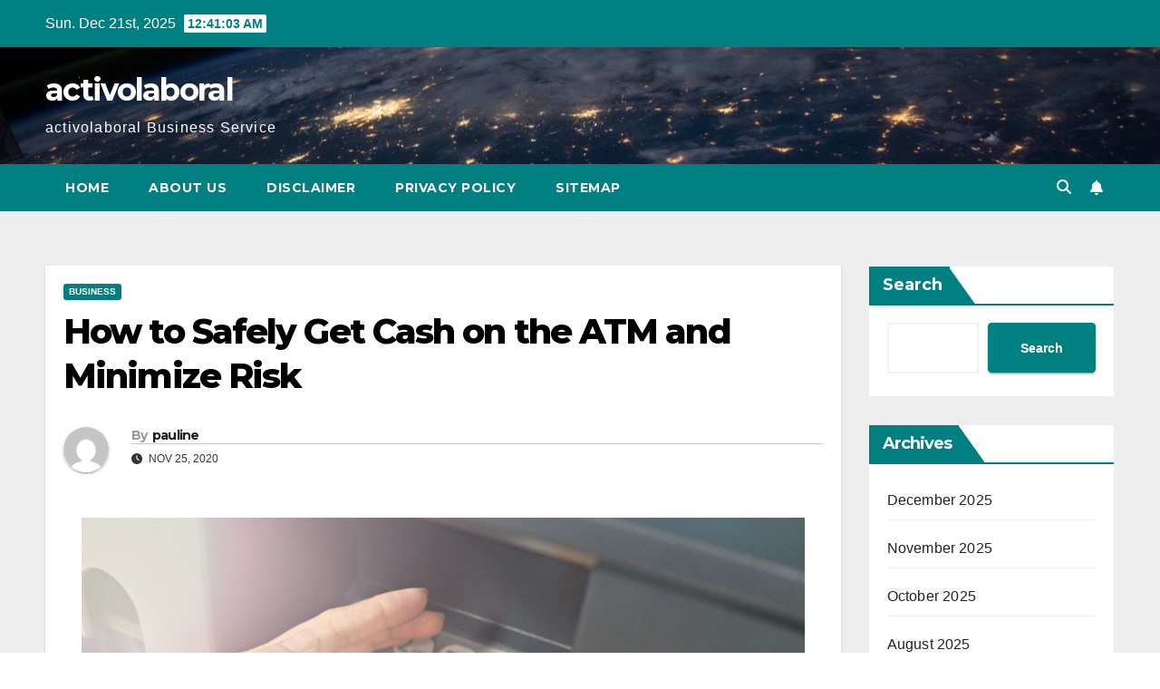

--- FILE ---
content_type: text/html; charset=UTF-8
request_url: https://activolaboral.com/how-to-safely-get-cash-on-the-atm-and-minimize-risk/
body_size: 15335
content:
<!DOCTYPE html>
<html lang="en-US">
<head>
<meta charset="UTF-8">
<meta name="viewport" content="width=device-width, initial-scale=1">
<link rel="profile" href="https://gmpg.org/xfn/11">
<meta name='robots' content='index, follow, max-image-preview:large, max-snippet:-1, max-video-preview:-1' />

	<!-- This site is optimized with the Yoast SEO plugin v26.6 - https://yoast.com/wordpress/plugins/seo/ -->
	<title>How to Safely Get Cash on the ATM and Minimize Risk - activolaboral</title>
	<link rel="canonical" href="https://activolaboral.com/how-to-safely-get-cash-on-the-atm-and-minimize-risk/" />
	<meta property="og:locale" content="en_US" />
	<meta property="og:type" content="article" />
	<meta property="og:title" content="How to Safely Get Cash on the ATM and Minimize Risk - activolaboral" />
	<meta property="og:description" content="We are now living in a world that almost everything is digital. There are online payments, Bitcoins, online cash, and many more. But there are times that people still need paper money or cash, and the easiest way to get it is usually from an Automated Teller Machine. These devices are located almost everywhere &#8211; [&hellip;]" />
	<meta property="og:url" content="https://activolaboral.com/how-to-safely-get-cash-on-the-atm-and-minimize-risk/" />
	<meta property="og:site_name" content="activolaboral" />
	<meta property="article:published_time" content="2020-11-25T03:00:44+00:00" />
	<meta property="article:modified_time" content="2020-11-27T04:00:09+00:00" />
	<meta property="og:image" content="https://i.imgur.com/1r4bsvK.jpg" />
	<meta name="author" content="pauline" />
	<meta name="twitter:card" content="summary_large_image" />
	<meta name="twitter:label1" content="Written by" />
	<meta name="twitter:data1" content="pauline" />
	<meta name="twitter:label2" content="Est. reading time" />
	<meta name="twitter:data2" content="4 minutes" />
	<script type="application/ld+json" class="yoast-schema-graph">{"@context":"https://schema.org","@graph":[{"@type":"WebPage","@id":"https://activolaboral.com/how-to-safely-get-cash-on-the-atm-and-minimize-risk/","url":"https://activolaboral.com/how-to-safely-get-cash-on-the-atm-and-minimize-risk/","name":"How to Safely Get Cash on the ATM and Minimize Risk - activolaboral","isPartOf":{"@id":"https://activolaboral.com/#website"},"primaryImageOfPage":{"@id":"https://activolaboral.com/how-to-safely-get-cash-on-the-atm-and-minimize-risk/#primaryimage"},"image":{"@id":"https://activolaboral.com/how-to-safely-get-cash-on-the-atm-and-minimize-risk/#primaryimage"},"thumbnailUrl":"https://i.imgur.com/1r4bsvK.jpg","datePublished":"2020-11-25T03:00:44+00:00","dateModified":"2020-11-27T04:00:09+00:00","author":{"@id":"https://activolaboral.com/#/schema/person/b5e464a2598ec31267b9192fc87a28a3"},"breadcrumb":{"@id":"https://activolaboral.com/how-to-safely-get-cash-on-the-atm-and-minimize-risk/#breadcrumb"},"inLanguage":"en-US","potentialAction":[{"@type":"ReadAction","target":["https://activolaboral.com/how-to-safely-get-cash-on-the-atm-and-minimize-risk/"]}]},{"@type":"ImageObject","inLanguage":"en-US","@id":"https://activolaboral.com/how-to-safely-get-cash-on-the-atm-and-minimize-risk/#primaryimage","url":"https://i.imgur.com/1r4bsvK.jpg","contentUrl":"https://i.imgur.com/1r4bsvK.jpg"},{"@type":"BreadcrumbList","@id":"https://activolaboral.com/how-to-safely-get-cash-on-the-atm-and-minimize-risk/#breadcrumb","itemListElement":[{"@type":"ListItem","position":1,"name":"Home","item":"https://activolaboral.com/"},{"@type":"ListItem","position":2,"name":"How to Safely Get Cash on the ATM and Minimize Risk"}]},{"@type":"WebSite","@id":"https://activolaboral.com/#website","url":"https://activolaboral.com/","name":"activolaboral","description":"activolaboral Business Service","potentialAction":[{"@type":"SearchAction","target":{"@type":"EntryPoint","urlTemplate":"https://activolaboral.com/?s={search_term_string}"},"query-input":{"@type":"PropertyValueSpecification","valueRequired":true,"valueName":"search_term_string"}}],"inLanguage":"en-US"},{"@type":"Person","@id":"https://activolaboral.com/#/schema/person/b5e464a2598ec31267b9192fc87a28a3","name":"pauline","image":{"@type":"ImageObject","inLanguage":"en-US","@id":"https://activolaboral.com/#/schema/person/image/","url":"https://secure.gravatar.com/avatar/acb83a6a07dec2cda2fd3cf4239ba6f47e80523c9964a69e692f79632c44502d?s=96&d=mm&r=g","contentUrl":"https://secure.gravatar.com/avatar/acb83a6a07dec2cda2fd3cf4239ba6f47e80523c9964a69e692f79632c44502d?s=96&d=mm&r=g","caption":"pauline"},"sameAs":["http://activolaboral.com"],"url":"https://activolaboral.com/author/pauline/"}]}</script>
	<!-- / Yoast SEO plugin. -->


<link rel='dns-prefetch' href='//fonts.googleapis.com' />
<link rel="alternate" type="application/rss+xml" title="activolaboral &raquo; Feed" href="https://activolaboral.com/feed/" />
<link rel="alternate" title="oEmbed (JSON)" type="application/json+oembed" href="https://activolaboral.com/wp-json/oembed/1.0/embed?url=https%3A%2F%2Factivolaboral.com%2Fhow-to-safely-get-cash-on-the-atm-and-minimize-risk%2F" />
<link rel="alternate" title="oEmbed (XML)" type="text/xml+oembed" href="https://activolaboral.com/wp-json/oembed/1.0/embed?url=https%3A%2F%2Factivolaboral.com%2Fhow-to-safely-get-cash-on-the-atm-and-minimize-risk%2F&#038;format=xml" />
<style id='wp-img-auto-sizes-contain-inline-css'>
img:is([sizes=auto i],[sizes^="auto," i]){contain-intrinsic-size:3000px 1500px}
/*# sourceURL=wp-img-auto-sizes-contain-inline-css */
</style>

<style id='wp-emoji-styles-inline-css'>

	img.wp-smiley, img.emoji {
		display: inline !important;
		border: none !important;
		box-shadow: none !important;
		height: 1em !important;
		width: 1em !important;
		margin: 0 0.07em !important;
		vertical-align: -0.1em !important;
		background: none !important;
		padding: 0 !important;
	}
/*# sourceURL=wp-emoji-styles-inline-css */
</style>
<link rel='stylesheet' id='newsup-fonts-css' href='//fonts.googleapis.com/css?family=Montserrat%3A400%2C500%2C700%2C800%7CWork%2BSans%3A300%2C400%2C500%2C600%2C700%2C800%2C900%26display%3Dswap&#038;subset=latin%2Clatin-ext' media='all' />
<link rel='stylesheet' id='bootstrap-css' href='https://activolaboral.com/wp-content/themes/newsup/css/bootstrap.css?ver=6.9' media='all' />
<link rel='stylesheet' id='newsup-style-css' href='https://activolaboral.com/wp-content/themes/newspaperex/style.css?ver=6.9' media='all' />
<link rel='stylesheet' id='font-awesome-5-all-css' href='https://activolaboral.com/wp-content/themes/newsup/css/font-awesome/css/all.min.css?ver=6.9' media='all' />
<link rel='stylesheet' id='font-awesome-4-shim-css' href='https://activolaboral.com/wp-content/themes/newsup/css/font-awesome/css/v4-shims.min.css?ver=6.9' media='all' />
<link rel='stylesheet' id='owl-carousel-css' href='https://activolaboral.com/wp-content/themes/newsup/css/owl.carousel.css?ver=6.9' media='all' />
<link rel='stylesheet' id='smartmenus-css' href='https://activolaboral.com/wp-content/themes/newsup/css/jquery.smartmenus.bootstrap.css?ver=6.9' media='all' />
<link rel='stylesheet' id='newsup-custom-css-css' href='https://activolaboral.com/wp-content/themes/newsup/inc/ansar/customize/css/customizer.css?ver=1.0' media='all' />
<link rel='stylesheet' id='newsup-style-parent-css' href='https://activolaboral.com/wp-content/themes/newsup/style.css?ver=6.9' media='all' />
<link rel='stylesheet' id='newspaperex-style-css' href='https://activolaboral.com/wp-content/themes/newspaperex/style.css?ver=1.0' media='all' />
<link rel='stylesheet' id='newspaperex-default-css-css' href='https://activolaboral.com/wp-content/themes/newspaperex/css/colors/default.css?ver=6.9' media='all' />
<script src="https://activolaboral.com/wp-includes/js/jquery/jquery.min.js?ver=3.7.1" id="jquery-core-js"></script>
<script src="https://activolaboral.com/wp-includes/js/jquery/jquery-migrate.min.js?ver=3.4.1" id="jquery-migrate-js"></script>
<script src="https://activolaboral.com/wp-content/themes/newsup/js/navigation.js?ver=6.9" id="newsup-navigation-js"></script>
<script src="https://activolaboral.com/wp-content/themes/newsup/js/bootstrap.js?ver=6.9" id="bootstrap-js"></script>
<script src="https://activolaboral.com/wp-content/themes/newsup/js/owl.carousel.min.js?ver=6.9" id="owl-carousel-min-js"></script>
<script src="https://activolaboral.com/wp-content/themes/newsup/js/jquery.smartmenus.js?ver=6.9" id="smartmenus-js-js"></script>
<script src="https://activolaboral.com/wp-content/themes/newsup/js/jquery.smartmenus.bootstrap.js?ver=6.9" id="bootstrap-smartmenus-js-js"></script>
<script src="https://activolaboral.com/wp-content/themes/newsup/js/jquery.marquee.js?ver=6.9" id="newsup-marquee-js-js"></script>
<script src="https://activolaboral.com/wp-content/themes/newsup/js/main.js?ver=6.9" id="newsup-main-js-js"></script>
<link rel="https://api.w.org/" href="https://activolaboral.com/wp-json/" /><link rel="alternate" title="JSON" type="application/json" href="https://activolaboral.com/wp-json/wp/v2/posts/2128" /><link rel="EditURI" type="application/rsd+xml" title="RSD" href="https://activolaboral.com/xmlrpc.php?rsd" />
<meta name="generator" content="WordPress 6.9" />
<link rel='shortlink' href='https://activolaboral.com/?p=2128' />
<link rel='dns-prefetch' href='https://i0.wp.com/'><link rel='preconnect' href='https://i0.wp.com/' crossorigin><link rel='dns-prefetch' href='https://i1.wp.com/'><link rel='preconnect' href='https://i1.wp.com/' crossorigin><link rel='dns-prefetch' href='https://i2.wp.com/'><link rel='preconnect' href='https://i2.wp.com/' crossorigin><link rel='dns-prefetch' href='https://i3.wp.com/'><link rel='preconnect' href='https://i3.wp.com/' crossorigin> 
<style type="text/css" id="custom-background-css">
    .wrapper { background-color: #eee; }
</style>
    <style type="text/css">
            body .site-title a,
        body .site-description {
            color: ##143745;
        }

        .site-branding-text .site-title a {
                font-size: px;
            }

            @media only screen and (max-width: 640px) {
                .site-branding-text .site-title a {
                    font-size: 40px;

                }
            }

            @media only screen and (max-width: 375px) {
                .site-branding-text .site-title a {
                    font-size: 32px;

                }
            }

        </style>
    <style id='wp-block-archives-inline-css'>
.wp-block-archives{box-sizing:border-box}.wp-block-archives-dropdown label{display:block}
/*# sourceURL=https://activolaboral.com/wp-includes/blocks/archives/style.min.css */
</style>
<style id='wp-block-categories-inline-css'>
.wp-block-categories{box-sizing:border-box}.wp-block-categories.alignleft{margin-right:2em}.wp-block-categories.alignright{margin-left:2em}.wp-block-categories.wp-block-categories-dropdown.aligncenter{text-align:center}.wp-block-categories .wp-block-categories__label{display:block;width:100%}
/*# sourceURL=https://activolaboral.com/wp-includes/blocks/categories/style.min.css */
</style>
<style id='wp-block-heading-inline-css'>
h1:where(.wp-block-heading).has-background,h2:where(.wp-block-heading).has-background,h3:where(.wp-block-heading).has-background,h4:where(.wp-block-heading).has-background,h5:where(.wp-block-heading).has-background,h6:where(.wp-block-heading).has-background{padding:1.25em 2.375em}h1.has-text-align-left[style*=writing-mode]:where([style*=vertical-lr]),h1.has-text-align-right[style*=writing-mode]:where([style*=vertical-rl]),h2.has-text-align-left[style*=writing-mode]:where([style*=vertical-lr]),h2.has-text-align-right[style*=writing-mode]:where([style*=vertical-rl]),h3.has-text-align-left[style*=writing-mode]:where([style*=vertical-lr]),h3.has-text-align-right[style*=writing-mode]:where([style*=vertical-rl]),h4.has-text-align-left[style*=writing-mode]:where([style*=vertical-lr]),h4.has-text-align-right[style*=writing-mode]:where([style*=vertical-rl]),h5.has-text-align-left[style*=writing-mode]:where([style*=vertical-lr]),h5.has-text-align-right[style*=writing-mode]:where([style*=vertical-rl]),h6.has-text-align-left[style*=writing-mode]:where([style*=vertical-lr]),h6.has-text-align-right[style*=writing-mode]:where([style*=vertical-rl]){rotate:180deg}
/*# sourceURL=https://activolaboral.com/wp-includes/blocks/heading/style.min.css */
</style>
<style id='wp-block-latest-posts-inline-css'>
.wp-block-latest-posts{box-sizing:border-box}.wp-block-latest-posts.alignleft{margin-right:2em}.wp-block-latest-posts.alignright{margin-left:2em}.wp-block-latest-posts.wp-block-latest-posts__list{list-style:none}.wp-block-latest-posts.wp-block-latest-posts__list li{clear:both;overflow-wrap:break-word}.wp-block-latest-posts.is-grid{display:flex;flex-wrap:wrap}.wp-block-latest-posts.is-grid li{margin:0 1.25em 1.25em 0;width:100%}@media (min-width:600px){.wp-block-latest-posts.columns-2 li{width:calc(50% - .625em)}.wp-block-latest-posts.columns-2 li:nth-child(2n){margin-right:0}.wp-block-latest-posts.columns-3 li{width:calc(33.33333% - .83333em)}.wp-block-latest-posts.columns-3 li:nth-child(3n){margin-right:0}.wp-block-latest-posts.columns-4 li{width:calc(25% - .9375em)}.wp-block-latest-posts.columns-4 li:nth-child(4n){margin-right:0}.wp-block-latest-posts.columns-5 li{width:calc(20% - 1em)}.wp-block-latest-posts.columns-5 li:nth-child(5n){margin-right:0}.wp-block-latest-posts.columns-6 li{width:calc(16.66667% - 1.04167em)}.wp-block-latest-posts.columns-6 li:nth-child(6n){margin-right:0}}:root :where(.wp-block-latest-posts.is-grid){padding:0}:root :where(.wp-block-latest-posts.wp-block-latest-posts__list){padding-left:0}.wp-block-latest-posts__post-author,.wp-block-latest-posts__post-date{display:block;font-size:.8125em}.wp-block-latest-posts__post-excerpt,.wp-block-latest-posts__post-full-content{margin-bottom:1em;margin-top:.5em}.wp-block-latest-posts__featured-image a{display:inline-block}.wp-block-latest-posts__featured-image img{height:auto;max-width:100%;width:auto}.wp-block-latest-posts__featured-image.alignleft{float:left;margin-right:1em}.wp-block-latest-posts__featured-image.alignright{float:right;margin-left:1em}.wp-block-latest-posts__featured-image.aligncenter{margin-bottom:1em;text-align:center}
/*# sourceURL=https://activolaboral.com/wp-includes/blocks/latest-posts/style.min.css */
</style>
<style id='wp-block-search-inline-css'>
.wp-block-search__button{margin-left:10px;word-break:normal}.wp-block-search__button.has-icon{line-height:0}.wp-block-search__button svg{height:1.25em;min-height:24px;min-width:24px;width:1.25em;fill:currentColor;vertical-align:text-bottom}:where(.wp-block-search__button){border:1px solid #ccc;padding:6px 10px}.wp-block-search__inside-wrapper{display:flex;flex:auto;flex-wrap:nowrap;max-width:100%}.wp-block-search__label{width:100%}.wp-block-search.wp-block-search__button-only .wp-block-search__button{box-sizing:border-box;display:flex;flex-shrink:0;justify-content:center;margin-left:0;max-width:100%}.wp-block-search.wp-block-search__button-only .wp-block-search__inside-wrapper{min-width:0!important;transition-property:width}.wp-block-search.wp-block-search__button-only .wp-block-search__input{flex-basis:100%;transition-duration:.3s}.wp-block-search.wp-block-search__button-only.wp-block-search__searchfield-hidden,.wp-block-search.wp-block-search__button-only.wp-block-search__searchfield-hidden .wp-block-search__inside-wrapper{overflow:hidden}.wp-block-search.wp-block-search__button-only.wp-block-search__searchfield-hidden .wp-block-search__input{border-left-width:0!important;border-right-width:0!important;flex-basis:0;flex-grow:0;margin:0;min-width:0!important;padding-left:0!important;padding-right:0!important;width:0!important}:where(.wp-block-search__input){appearance:none;border:1px solid #949494;flex-grow:1;font-family:inherit;font-size:inherit;font-style:inherit;font-weight:inherit;letter-spacing:inherit;line-height:inherit;margin-left:0;margin-right:0;min-width:3rem;padding:8px;text-decoration:unset!important;text-transform:inherit}:where(.wp-block-search__button-inside .wp-block-search__inside-wrapper){background-color:#fff;border:1px solid #949494;box-sizing:border-box;padding:4px}:where(.wp-block-search__button-inside .wp-block-search__inside-wrapper) .wp-block-search__input{border:none;border-radius:0;padding:0 4px}:where(.wp-block-search__button-inside .wp-block-search__inside-wrapper) .wp-block-search__input:focus{outline:none}:where(.wp-block-search__button-inside .wp-block-search__inside-wrapper) :where(.wp-block-search__button){padding:4px 8px}.wp-block-search.aligncenter .wp-block-search__inside-wrapper{margin:auto}.wp-block[data-align=right] .wp-block-search.wp-block-search__button-only .wp-block-search__inside-wrapper{float:right}
/*# sourceURL=https://activolaboral.com/wp-includes/blocks/search/style.min.css */
</style>
<style id='wp-block-search-theme-inline-css'>
.wp-block-search .wp-block-search__label{font-weight:700}.wp-block-search__button{border:1px solid #ccc;padding:.375em .625em}
/*# sourceURL=https://activolaboral.com/wp-includes/blocks/search/theme.min.css */
</style>
<style id='wp-block-group-inline-css'>
.wp-block-group{box-sizing:border-box}:where(.wp-block-group.wp-block-group-is-layout-constrained){position:relative}
/*# sourceURL=https://activolaboral.com/wp-includes/blocks/group/style.min.css */
</style>
<style id='wp-block-group-theme-inline-css'>
:where(.wp-block-group.has-background){padding:1.25em 2.375em}
/*# sourceURL=https://activolaboral.com/wp-includes/blocks/group/theme.min.css */
</style>
</head>
<body class="wp-singular post-template-default single single-post postid-2128 single-format-standard wp-embed-responsive wp-theme-newsup wp-child-theme-newspaperex ta-hide-date-author-in-list" >
<div id="page" class="site">
<a class="skip-link screen-reader-text" href="#content">
Skip to content</a>
    <div class="wrapper" id="custom-background-css">
        <header class="mg-headwidget">
            <!--==================== TOP BAR ====================-->
            <div class="mg-head-detail hidden-xs">
    <div class="container-fluid">
        <div class="row">
                        <div class="col-md-6 col-xs-12">
                <ul class="info-left">
                                <li>Sun. Dec 21st, 2025                 <span  id="time" class="time"></span>
                        </li>
                        </ul>

                           </div>


                        <div class="col-md-6 col-xs-12">
                <ul class="mg-social info-right">
                    
                                                                                                                                      
                                      </ul>
            </div>
                    </div>
    </div>
</div>
            <div class="clearfix"></div>
                        <div class="mg-nav-widget-area-back" style='background-image: url("https://activolaboral.com/wp-content/themes/newspaperex/images/head-back.jpg" );'>
                        <div class="overlay">
              <div class="inner"  style="background-color:;" > 
                <div class="container-fluid">
                    <div class="mg-nav-widget-area">
                        <div class="row align-items-center">
                                                        <div class="col-md-4">
                               <div class="navbar-header">                                  <div class="site-logo">
                                                                      </div>
                                  <div class="site-branding-text ">
                                                                            <p class="site-title"> <a href="https://activolaboral.com/" rel="home">activolaboral</a></p>
                                                                            <p class="site-description">activolaboral Business Service</p>
                                  </div> 
                                </div>
                            </div>
                                                   </div>
                    </div>
                </div>
              </div>
              </div>
          </div>
    <div class="mg-menu-full">
      <nav class="navbar navbar-expand-lg navbar-wp">
        <div class="container-fluid flex-row">
          <!-- Right nav -->
              <div class="m-header pl-3 ml-auto my-2 my-lg-0 position-relative align-items-center">
                                    <a class="mobilehomebtn" href="https://activolaboral.com"><span class="fa fa-home"></span></a>
                  
                                    <!-- Search -->
                  <div class="dropdown ml-auto show mg-search-box pr-3">
                      <a class="dropdown-toggle msearch ml-auto" href="#" role="button" id="dropdownMenuLink" data-toggle="dropdown" aria-haspopup="true" aria-expanded="false">
                          <i class="fa fa-search"></i>
                      </a>
                      <div class="dropdown-menu searchinner" aria-labelledby="dropdownMenuLink">
                        <form role="search" method="get" id="searchform" action="https://activolaboral.com/">
  <div class="input-group">
    <input type="search" class="form-control" placeholder="Search" value="" name="s" />
    <span class="input-group-btn btn-default">
    <button type="submit" class="btn"> <i class="fas fa-search"></i> </button>
    </span> </div>
</form>                      </div>
                  </div>
                    <!-- /Search -->
                                    <!-- Subscribe Button -->
                  <a href="#"  target="_blank"   class="btn-bell btn-theme mx-2"><i class="fa fa-bell"></i></a>
                <!-- /Subscribe Button -->
                                    <!-- navbar-toggle -->
                  <button class="navbar-toggler" type="button" data-toggle="collapse" data-target="#navbar-wp" aria-controls="navbarSupportedContent" aria-expanded="false" aria-label="Toggle navigation">
                    <i class="fa fa-bars"></i>
                  </button>
                  <!-- /navbar-toggle -->
              </div>
              <!-- /Right nav --> 
    
            <div class="collapse navbar-collapse" id="navbar-wp">
              <div class="d-md-block">
            <ul class="nav navbar-nav mr-auto"><li class="nav-item menu-item "><a class="nav-link " href="https://activolaboral.com/" title="Home">Home</a></li><li class="nav-item menu-item page_item dropdown page-item-23"><a class="nav-link" href="https://activolaboral.com/about-us/">About Us</a></li><li class="nav-item menu-item page_item dropdown page-item-17"><a class="nav-link" href="https://activolaboral.com/disclaimer/">Disclaimer</a></li><li class="nav-item menu-item page_item dropdown page-item-13"><a class="nav-link" href="https://activolaboral.com/privacy-policy/">Privacy Policy</a></li><li class="nav-item menu-item page_item dropdown page-item-11"><a class="nav-link" href="https://activolaboral.com/sitemap/">Sitemap</a></li></ul>
          </div>    
            </div>

          <!-- Right nav -->
              <div class="d-none d-lg-block pl-3 ml-auto my-2 my-lg-0 position-relative align-items-center">
                                  <!-- Search -->
                  <div class="dropdown show mg-search-box pr-2">
                      <a class="dropdown-toggle msearch ml-auto" href="#" role="button" id="dropdownMenuLink" data-toggle="dropdown" aria-haspopup="true" aria-expanded="false">
                          <i class="fa fa-search"></i>
                      </a>
                      <div class="dropdown-menu searchinner" aria-labelledby="dropdownMenuLink">
                        <form role="search" method="get" id="searchform" action="https://activolaboral.com/">
  <div class="input-group">
    <input type="search" class="form-control" placeholder="Search" value="" name="s" />
    <span class="input-group-btn btn-default">
    <button type="submit" class="btn"> <i class="fas fa-search"></i> </button>
    </span> </div>
</form>                      </div>
                  </div>
              </div>
              <!-- /Search -->
                            <!-- Subscribe Button -->
                <a href="#"  target="_blank"   class="btn-bell btn-theme d-none d-lg-block mx-2"><i class="fa fa-bell"></i></a>
              <!-- /Subscribe Button -->
                            <!-- /Right nav -->  
          </div>
      </nav> <!-- /Navigation -->
    </div>
</header>
<div class="clearfix"></div>
 <!-- =========================
     Page Content Section      
============================== -->
<main id="content" class="single-class content">
  <!--container-->
    <div class="container-fluid">
      <!--row-->
        <div class="row">
                  <div class="col-lg-9 col-md-8">
                                <div class="mg-blog-post-box"> 
                    <div class="mg-header">
                        <div class="mg-blog-category"><a class="newsup-categories category-color-1" href="https://activolaboral.com/category/business/" alt="View all posts in Business"> 
                                 Business
                             </a></div>                        <h1 class="title single"> <a title="Permalink to: How to Safely Get Cash on the ATM and Minimize Risk">
                            How to Safely Get Cash on the ATM and Minimize Risk</a>
                        </h1>
                                                <div class="media mg-info-author-block"> 
                                                        <a class="mg-author-pic" href="https://activolaboral.com/author/pauline/"> <img alt='' src='https://secure.gravatar.com/avatar/acb83a6a07dec2cda2fd3cf4239ba6f47e80523c9964a69e692f79632c44502d?s=150&#038;d=mm&#038;r=g' srcset='https://secure.gravatar.com/avatar/acb83a6a07dec2cda2fd3cf4239ba6f47e80523c9964a69e692f79632c44502d?s=300&#038;d=mm&#038;r=g 2x' class='avatar avatar-150 photo' height='150' width='150' decoding='async'/> </a>
                                                        <div class="media-body">
                                                            <h4 class="media-heading"><span>By</span><a href="https://activolaboral.com/author/pauline/">pauline</a></h4>
                                                            <span class="mg-blog-date"><i class="fas fa-clock"></i> 
                                    Nov 25, 2020                                </span>
                                                        </div>
                        </div>
                                            </div>
                                        <article class="page-content-single small single">
                        <p style="text-align: justify;"><img decoding="async" src="https://i.imgur.com/1r4bsvK.jpg" /></p>
<p style="text-align: justify;">We are now living in a world that almost everything is digital. There are online payments, Bitcoins, online cash, and many more. But there are times that people still need paper money or cash, and the easiest way to get it is usually from an Automated Teller Machine. These devices are located almost everywhere &#8211; at convenience stores, street corners, schools, universities, churches, malls, and bank branches.</p>
<p style="text-align: justify;">But it is almost very easy to get money, and people usually forget that there are a lot of risks involved when using an Automated Teller Machine. These risks are usually small, and most individuals can avoid these problems using common sense, but it is very helpful to have a list in their mind to stay safe. The main things entrepreneurs need to be aware of:</p>
<p style="text-align: justify;">Their personal safety &#8211; individuals will try to steal cash, which can also involve personal injury.</p>
<p style="text-align: justify;">Identity theft &#8211; individuals will try to get their bank information that they can use to get money. Although users might not be liable for their losses, it is possible to lose a lot of money &#8211; cleaning up after identity theft is very time-consuming.</p>
<p style="text-align: justify;">Want to know more about identity theft? Check out <strong><a href="https://www.investopedia.com/terms/i/identitytheft.asp">this site</a></strong> for more details.</p>
<h3 style="text-align: justify;"><strong>Location</strong></h3>
<p style="text-align: justify;">People can avoid most ATM problems by using a machine located in a safe location. Machines located inside bank branches are technically the safest to use. The bank is properly locked at night, the area is under 24-hour Close-Circuit Television surveillance, and their guards are always present during business hours.</p>
<p style="text-align: justify;">Because of this, there is a small chance that thieves can tamper with the ATM or loiter around the machine. Fraudulent individuals do not want to appear in CCTV footage, and there is a small chance that thieves can physically access the device. On the other hand, devices located on the street are considered the most dangerous ones.</p>
<h3 style="text-align: justify;"><strong>Use devices located in safe and well-lit places</strong></h3>
<p style="text-align: justify;">Well-lit places with enough traffic are a good place to use the machine. These conditions make it a lot harder for thieves to commit crimes, and there will always be individuals nearby if the user needs help. Even booths where people need t to swipe their card to enter are much better compared to using devices exposed to the street. Individuals can secure their money or card in their wallet or purse before going out of them both, and it is harder for anyone to get inside while people are withdrawing money.</p>
<p style="text-align: justify;">For more info about this topic, check out websites like <strong><a href="https://puloonatms.com">https://puloonatms.com</a></strong> for more details.</p>
<p style="text-align: justify;"><img decoding="async" src="https://i.imgur.com/bXIBQD1.png" /></p>
<h3 style="text-align: justify;"><strong>Using an Automated Teller Machine that you are familiar with</strong></h3>
<p style="text-align: justify;">As much as possible, plan ahead of time and get money from ATMs in familiar locations. There is a big chance that you will notice something wrong, and you will also reduce the overall number of devices that you use (minimizing the chances of using a fraudulent device).</p>
<h3 style="text-align: justify;"><strong>Tips for safely using ATMs</strong></h3>
<h3 style="text-align: justify;"><strong>Who are around the area?</strong></h3>
<p style="text-align: justify;">As you approach the machine, make sure to pay attention to the surroundings—the people in the area and what they are doing. Thieves may be just nearby to watch individuals enter their Personal Identification Number, or they might want to see how much money they get (or whether it is worth to rob the person or not).</p>
<p style="text-align: justify;">Be cautious of individuals who offer to help you use a malfunctioning device. There is a big chance that they are helping themselves to take your cash. If you feel a little uncomfortable about people in the area, go to another location, and use a different device.</p>
<h3 style="text-align: justify;"><strong>Look around before using the ATM</strong></h3>
<p style="text-align: justify;">Look around before inserting the card into the device. Look for damage or equipment that might indicate that the device has been tampered with. Fraudulent individuals can install hidden cams, keypad readers, or card-readers on<strong> <a href="https://medium.com/mobilemoney/what-is-an-atm-fc1d480c7f6">Automated Teller Machines</a></strong>, and usually, they are pretty challenging to see. Make sure to give the equipment a bump or a little jiggle to see if it can be moved, but do not damage it. Again, if you are doubtful, find another ATM.</p>
<h3 style="text-align: justify;"><strong>Have the card ready</strong></h3>
<p style="text-align: justify;">If withdrawing money, it is best to do it fast and in-and-out transactions. People behind will appreciate the efficiency. But more importantly, people do not want to hang around in front of the machine fumbling for their card. Be prepared by holding the card before it is your turn to withdraw cash. When you look through your purse or wallet, especially if you are in a hurry, you are less aware of the surroundings, creating a lot of opportunities for thieves to take advantage.</p>
<p style="text-align: justify;">
<p style="text-align: justify;">
        <script>
        function pinIt() {
        var e = document.createElement('script');
        e.setAttribute('type','text/javascript');
        e.setAttribute('charset','UTF-8');
        e.setAttribute('src','https://assets.pinterest.com/js/pinmarklet.js?r='+Math.random()*99999999);
        document.body.appendChild(e);
        }
        </script>
        <div class="post-share">
            <div class="post-share-icons cf">
                <a href="https://www.facebook.com/sharer.php?u=https%3A%2F%2Factivolaboral.com%2Fhow-to-safely-get-cash-on-the-atm-and-minimize-risk%2F" class="link facebook" target="_blank" >
                    <i class="fab fa-facebook"></i>
                </a>
                <a href="https://twitter.com/share?url=https%3A%2F%2Factivolaboral.com%2Fhow-to-safely-get-cash-on-the-atm-and-minimize-risk%2F&#038;text=How%20to%20Safely%20Get%20Cash%20on%20the%20ATM%20and%20Minimize%20Risk" class="link x-twitter" target="_blank">
                    <i class="fa-brands fa-x-twitter"></i>
                </a>
                <a href="/cdn-cgi/l/email-protection#[base64]" class="link email" target="_blank">
                    <i class="fas fa-envelope"></i>
                </a>
                <a href="https://www.linkedin.com/sharing/share-offsite/?url=https%3A%2F%2Factivolaboral.com%2Fhow-to-safely-get-cash-on-the-atm-and-minimize-risk%2F&#038;title=How%20to%20Safely%20Get%20Cash%20on%20the%20ATM%20and%20Minimize%20Risk" class="link linkedin" target="_blank" >
                    <i class="fab fa-linkedin"></i>
                </a>
                <a href="https://telegram.me/share/url?url=https%3A%2F%2Factivolaboral.com%2Fhow-to-safely-get-cash-on-the-atm-and-minimize-risk%2F&#038;text&#038;title=How%20to%20Safely%20Get%20Cash%20on%20the%20ATM%20and%20Minimize%20Risk" class="link telegram" target="_blank" >
                    <i class="fab fa-telegram"></i>
                </a>
                <a href="javascript:pinIt();" class="link pinterest">
                    <i class="fab fa-pinterest"></i>
                </a>
                <a class="print-r" href="javascript:window.print()">
                    <i class="fas fa-print"></i>
                </a>  
            </div>
        </div>
                            <div class="clearfix mb-3"></div>
                        
	<nav class="navigation post-navigation" aria-label="Posts">
		<h2 class="screen-reader-text">Post navigation</h2>
		<div class="nav-links"><div class="nav-previous"><a href="https://activolaboral.com/online-reviews-for-businesses-perks-of-making-well-informed-choices/" rel="prev">ONLINE REVIEWS FOR BUSINESSES: PERKS OF MAKING WELL-INFORMED CHOICES <div class="fa fa-angle-double-right"></div><span></span></a></div><div class="nav-next"><a href="https://activolaboral.com/proven-email-promoting-strategies-that-are-successful/" rel="next"><div class="fa fa-angle-double-left"></div><span></span> Proven Email Promoting Strategies That Are Successful</a></div></div>
	</nav>                                          </article>
                </div>
                        <div class="media mg-info-author-block">
            <a class="mg-author-pic" href="https://activolaboral.com/author/pauline/"><img alt='' src='https://secure.gravatar.com/avatar/acb83a6a07dec2cda2fd3cf4239ba6f47e80523c9964a69e692f79632c44502d?s=150&#038;d=mm&#038;r=g' srcset='https://secure.gravatar.com/avatar/acb83a6a07dec2cda2fd3cf4239ba6f47e80523c9964a69e692f79632c44502d?s=300&#038;d=mm&#038;r=g 2x' class='avatar avatar-150 photo' height='150' width='150' loading='lazy' decoding='async'/></a>
                <div class="media-body">
                  <h4 class="media-heading">By <a href ="https://activolaboral.com/author/pauline/">pauline</a></h4>
                  <p></p>
                </div>
            </div>
                <div class="mg-featured-slider p-3 mb-4">
            <!--Start mg-realated-slider -->
            <!-- mg-sec-title -->
            <div class="mg-sec-title">
                <h4>Related Post</h4>
            </div>
            <!-- // mg-sec-title -->
            <div class="row">
                <!-- featured_post -->
                                    <!-- blog -->
                    <div class="col-md-4">
                        <div class="mg-blog-post-3 minh back-img mb-md-0 mb-2" 
                                                style="background-image: url('https://i1.wp.com/images.unsplash.com/photo-1569602518783-f2003aebc672?ixlib=rb-4.1.0&#038;ixid=M3wxMjA3fDB8MHxzZWFyY2h8M3x8Y2FzaCUyMGZsb3clMjBtYW5hZ2VtZW50fGVufDB8MHwwfHx8Mg%3D%3D&#038;fm=jpg&#038;q=60&#038;w=3000&#038;ssl=1');"  post-id="47424">
                            <div class="mg-blog-inner">
                                <div class="mg-blog-category"><a class="newsup-categories category-color-1" href="https://activolaboral.com/category/business/" alt="View all posts in Business"> 
                                 Business
                             </a></div>                                <h4 class="title"> <a href="https://activolaboral.com/how-to-manage-cash-flow-effectively/" title="Permalink to: How To Manage Cash Flow Effectively">
                                  How To Manage Cash Flow Effectively</a>
                                 </h4>
                                <div class="mg-blog-meta"> 
                                                                        <span class="mg-blog-date">
                                        <i class="fas fa-clock"></i>
                                        Nov 29, 2025                                    </span>
                                            <a class="auth" href="https://activolaboral.com/author/pauline/">
            <i class="fas fa-user-circle"></i>pauline        </a>
     
                                </div>   
                            </div>
                        </div>
                    </div>
                    <!-- blog -->
                                        <!-- blog -->
                    <div class="col-md-4">
                        <div class="mg-blog-post-3 minh back-img mb-md-0 mb-2" 
                                                style="background-image: url('https://i0.wp.com/images.unsplash.com/photo-1761195689615-9469b65dac01?ixlib=rb-4.1.0&#038;ixid=M3wxMjA3fDB8MHxzZWFyY2h8MTB8fGJ1c2luZXNzJTIwcHJvcG9zYWx8ZW58MHwwfDB8fHwy&#038;fm=jpg&#038;q=60&#038;w=3000&#038;ssl=1');"  post-id="47362">
                            <div class="mg-blog-inner">
                                <div class="mg-blog-category"><a class="newsup-categories category-color-1" href="https://activolaboral.com/category/business/" alt="View all posts in Business"> 
                                 Business
                             </a></div>                                <h4 class="title"> <a href="https://activolaboral.com/how-to-write-a-perfect-business-proposal/" title="Permalink to: How To Write A Perfect Business Proposal">
                                  How To Write A Perfect Business Proposal</a>
                                 </h4>
                                <div class="mg-blog-meta"> 
                                                                        <span class="mg-blog-date">
                                        <i class="fas fa-clock"></i>
                                        Nov 6, 2025                                    </span>
                                            <a class="auth" href="https://activolaboral.com/author/pauline/">
            <i class="fas fa-user-circle"></i>pauline        </a>
     
                                </div>   
                            </div>
                        </div>
                    </div>
                    <!-- blog -->
                                        <!-- blog -->
                    <div class="col-md-4">
                        <div class="mg-blog-post-3 minh back-img mb-md-0 mb-2" 
                                                style="background-image: url('https://i0.wp.com/images.unsplash.com/photo-1646565741744-9f798eb40271?fm=jpg&#038;q=60&#038;w=3000&#038;ixlib=rb-4.0.3&#038;ixid=M3wxMjA3fDB8MHxzZWFyY2h8OHx8VW5kZXJzdGFuZGluZyUyMGNvbnN1bWVyJTIwYmVoYXZpb3IlMjBpbiUyMGVjb21tZXJjZXxlbnwwfDB8MHx8fDI%3D&#038;ssl=1');"  post-id="46612">
                            <div class="mg-blog-inner">
                                <div class="mg-blog-category"><a class="newsup-categories category-color-1" href="https://activolaboral.com/category/business/" alt="View all posts in Business"> 
                                 Business
                             </a></div>                                <h4 class="title"> <a href="https://activolaboral.com/e-commerce-shoppers-what-makes-them-click/" title="Permalink to: E-Commerce Shoppers What Makes Them Click?">
                                  E-Commerce Shoppers What Makes Them Click?</a>
                                 </h4>
                                <div class="mg-blog-meta"> 
                                                                        <span class="mg-blog-date">
                                        <i class="fas fa-clock"></i>
                                        Jul 12, 2025                                    </span>
                                            <a class="auth" href="https://activolaboral.com/author/pauline/">
            <i class="fas fa-user-circle"></i>pauline        </a>
     
                                </div>   
                            </div>
                        </div>
                    </div>
                    <!-- blog -->
                                </div> 
        </div>
        <!--End mg-realated-slider -->
                </div>
        <aside class="col-lg-3 col-md-4 sidebar-sticky">
                
<aside id="secondary" class="widget-area" role="complementary">
	<div id="sidebar-right" class="mg-sidebar">
		<div id="block-2" class="mg-widget widget_block widget_search"><form role="search" method="get" action="https://activolaboral.com/" class="wp-block-search__button-outside wp-block-search__text-button wp-block-search"    ><label class="wp-block-search__label" for="wp-block-search__input-1" >Search</label><div class="wp-block-search__inside-wrapper" ><input class="wp-block-search__input" id="wp-block-search__input-1" placeholder="" value="" type="search" name="s" required /><button aria-label="Search" class="wp-block-search__button wp-element-button" type="submit" >Search</button></div></form></div><div id="block-5" class="mg-widget widget_block"><div class="wp-block-group"><div class="wp-block-group__inner-container is-layout-flow wp-block-group-is-layout-flow"><h2 class="wp-block-heading">Archives</h2><ul class="wp-block-archives-list wp-block-archives">	<li><a href='https://activolaboral.com/2025/12/'>December 2025</a></li>
	<li><a href='https://activolaboral.com/2025/11/'>November 2025</a></li>
	<li><a href='https://activolaboral.com/2025/10/'>October 2025</a></li>
	<li><a href='https://activolaboral.com/2025/08/'>August 2025</a></li>
	<li><a href='https://activolaboral.com/2025/07/'>July 2025</a></li>
	<li><a href='https://activolaboral.com/2025/06/'>June 2025</a></li>
	<li><a href='https://activolaboral.com/2025/05/'>May 2025</a></li>
	<li><a href='https://activolaboral.com/2025/04/'>April 2025</a></li>
	<li><a href='https://activolaboral.com/2025/03/'>March 2025</a></li>
	<li><a href='https://activolaboral.com/2025/02/'>February 2025</a></li>
	<li><a href='https://activolaboral.com/2024/11/'>November 2024</a></li>
	<li><a href='https://activolaboral.com/2024/10/'>October 2024</a></li>
	<li><a href='https://activolaboral.com/2024/04/'>April 2024</a></li>
	<li><a href='https://activolaboral.com/2024/03/'>March 2024</a></li>
	<li><a href='https://activolaboral.com/2024/02/'>February 2024</a></li>
	<li><a href='https://activolaboral.com/2024/01/'>January 2024</a></li>
	<li><a href='https://activolaboral.com/2023/12/'>December 2023</a></li>
	<li><a href='https://activolaboral.com/2023/11/'>November 2023</a></li>
	<li><a href='https://activolaboral.com/2023/10/'>October 2023</a></li>
	<li><a href='https://activolaboral.com/2023/09/'>September 2023</a></li>
	<li><a href='https://activolaboral.com/2023/08/'>August 2023</a></li>
	<li><a href='https://activolaboral.com/2023/07/'>July 2023</a></li>
	<li><a href='https://activolaboral.com/2023/06/'>June 2023</a></li>
	<li><a href='https://activolaboral.com/2023/05/'>May 2023</a></li>
	<li><a href='https://activolaboral.com/2023/04/'>April 2023</a></li>
	<li><a href='https://activolaboral.com/2023/03/'>March 2023</a></li>
	<li><a href='https://activolaboral.com/2023/02/'>February 2023</a></li>
	<li><a href='https://activolaboral.com/2023/01/'>January 2023</a></li>
	<li><a href='https://activolaboral.com/2022/12/'>December 2022</a></li>
	<li><a href='https://activolaboral.com/2022/11/'>November 2022</a></li>
	<li><a href='https://activolaboral.com/2022/10/'>October 2022</a></li>
	<li><a href='https://activolaboral.com/2022/09/'>September 2022</a></li>
	<li><a href='https://activolaboral.com/2022/08/'>August 2022</a></li>
	<li><a href='https://activolaboral.com/2022/07/'>July 2022</a></li>
	<li><a href='https://activolaboral.com/2022/06/'>June 2022</a></li>
	<li><a href='https://activolaboral.com/2022/05/'>May 2022</a></li>
	<li><a href='https://activolaboral.com/2022/04/'>April 2022</a></li>
	<li><a href='https://activolaboral.com/2022/03/'>March 2022</a></li>
	<li><a href='https://activolaboral.com/2022/02/'>February 2022</a></li>
	<li><a href='https://activolaboral.com/2022/01/'>January 2022</a></li>
	<li><a href='https://activolaboral.com/2021/12/'>December 2021</a></li>
	<li><a href='https://activolaboral.com/2021/11/'>November 2021</a></li>
	<li><a href='https://activolaboral.com/2021/10/'>October 2021</a></li>
	<li><a href='https://activolaboral.com/2021/09/'>September 2021</a></li>
	<li><a href='https://activolaboral.com/2021/08/'>August 2021</a></li>
	<li><a href='https://activolaboral.com/2021/07/'>July 2021</a></li>
	<li><a href='https://activolaboral.com/2021/06/'>June 2021</a></li>
	<li><a href='https://activolaboral.com/2021/05/'>May 2021</a></li>
	<li><a href='https://activolaboral.com/2021/04/'>April 2021</a></li>
	<li><a href='https://activolaboral.com/2021/03/'>March 2021</a></li>
	<li><a href='https://activolaboral.com/2021/02/'>February 2021</a></li>
	<li><a href='https://activolaboral.com/2020/12/'>December 2020</a></li>
	<li><a href='https://activolaboral.com/2020/11/'>November 2020</a></li>
	<li><a href='https://activolaboral.com/2020/10/'>October 2020</a></li>
	<li><a href='https://activolaboral.com/2020/09/'>September 2020</a></li>
	<li><a href='https://activolaboral.com/2020/08/'>August 2020</a></li>
	<li><a href='https://activolaboral.com/2020/07/'>July 2020</a></li>
	<li><a href='https://activolaboral.com/2020/06/'>June 2020</a></li>
	<li><a href='https://activolaboral.com/2020/05/'>May 2020</a></li>
	<li><a href='https://activolaboral.com/2020/04/'>April 2020</a></li>
	<li><a href='https://activolaboral.com/2020/03/'>March 2020</a></li>
	<li><a href='https://activolaboral.com/2020/02/'>February 2020</a></li>
	<li><a href='https://activolaboral.com/2020/01/'>January 2020</a></li>
	<li><a href='https://activolaboral.com/2019/12/'>December 2019</a></li>
	<li><a href='https://activolaboral.com/2019/11/'>November 2019</a></li>
	<li><a href='https://activolaboral.com/2019/10/'>October 2019</a></li>
	<li><a href='https://activolaboral.com/2019/09/'>September 2019</a></li>
	<li><a href='https://activolaboral.com/2019/08/'>August 2019</a></li>
	<li><a href='https://activolaboral.com/2019/07/'>July 2019</a></li>
	<li><a href='https://activolaboral.com/2019/06/'>June 2019</a></li>
	<li><a href='https://activolaboral.com/2019/05/'>May 2019</a></li>
	<li><a href='https://activolaboral.com/2019/04/'>April 2019</a></li>
	<li><a href='https://activolaboral.com/2019/03/'>March 2019</a></li>
	<li><a href='https://activolaboral.com/2019/02/'>February 2019</a></li>
	<li><a href='https://activolaboral.com/2019/01/'>January 2019</a></li>
	<li><a href='https://activolaboral.com/2018/12/'>December 2018</a></li>
	<li><a href='https://activolaboral.com/2018/11/'>November 2018</a></li>
	<li><a href='https://activolaboral.com/2018/10/'>October 2018</a></li>
	<li><a href='https://activolaboral.com/2018/09/'>September 2018</a></li>
	<li><a href='https://activolaboral.com/2018/08/'>August 2018</a></li>
	<li><a href='https://activolaboral.com/2018/07/'>July 2018</a></li>
	<li><a href='https://activolaboral.com/2018/06/'>June 2018</a></li>
	<li><a href='https://activolaboral.com/2018/05/'>May 2018</a></li>
	<li><a href='https://activolaboral.com/2018/04/'>April 2018</a></li>
	<li><a href='https://activolaboral.com/2018/03/'>March 2018</a></li>
	<li><a href='https://activolaboral.com/2018/02/'>February 2018</a></li>
	<li><a href='https://activolaboral.com/2018/01/'>January 2018</a></li>
	<li><a href='https://activolaboral.com/2017/12/'>December 2017</a></li>
</ul></div></div></div><div id="block-6" class="mg-widget widget_block"><div class="wp-block-group"><div class="wp-block-group__inner-container is-layout-flow wp-block-group-is-layout-flow"><h2 class="wp-block-heading">Categories</h2><ul class="wp-block-categories-list wp-block-categories">	<li class="cat-item cat-item-2"><a href="https://activolaboral.com/category/about/">About</a>
</li>
	<li class="cat-item cat-item-261"><a href="https://activolaboral.com/category/advertising-marketing/">Advertising &amp; Marketing</a>
</li>
	<li class="cat-item cat-item-564"><a href="https://activolaboral.com/category/art/">Art</a>
</li>
	<li class="cat-item cat-item-276"><a href="https://activolaboral.com/category/arts-entertainment/">Arts &amp; Entertainment</a>
</li>
	<li class="cat-item cat-item-267"><a href="https://activolaboral.com/category/auto-motor/">Auto &amp; Motor</a>
</li>
	<li class="cat-item cat-item-3"><a href="https://activolaboral.com/category/business/">Business</a>
</li>
	<li class="cat-item cat-item-25"><a href="https://activolaboral.com/category/about/business-checks/">Business Checks</a>
</li>
	<li class="cat-item cat-item-43"><a href="https://activolaboral.com/category/business-checks-2/">Business Checks</a>
</li>
	<li class="cat-item cat-item-45"><a href="https://activolaboral.com/category/business-ideas-2/">Business Ideas</a>
</li>
	<li class="cat-item cat-item-26"><a href="https://activolaboral.com/category/about/business-ideas/">Business Ideas</a>
</li>
	<li class="cat-item cat-item-105"><a href="https://activolaboral.com/category/business-insider-2/">Business Insider</a>
</li>
	<li class="cat-item cat-item-27"><a href="https://activolaboral.com/category/about/business-insider/">Business Insider</a>
</li>
	<li class="cat-item cat-item-94"><a href="https://activolaboral.com/category/business-letter-2/">Business Letter</a>
</li>
	<li class="cat-item cat-item-28"><a href="https://activolaboral.com/category/about/business-letter/">Business Letter</a>
</li>
	<li class="cat-item cat-item-81"><a href="https://activolaboral.com/category/business-line-2/">Business Line</a>
</li>
	<li class="cat-item cat-item-29"><a href="https://activolaboral.com/category/about/business-line/">Business Line</a>
</li>
	<li class="cat-item cat-item-123"><a href="https://activolaboral.com/category/business-news-2/">Business News</a>
</li>
	<li class="cat-item cat-item-21"><a href="https://activolaboral.com/category/business/business-news/">Business News</a>
</li>
	<li class="cat-item cat-item-151"><a href="https://activolaboral.com/category/business-news-articles-2/">Business News Articles</a>
</li>
	<li class="cat-item cat-item-22"><a href="https://activolaboral.com/category/business/business-news-articles/">Business News Articles</a>
</li>
	<li class="cat-item cat-item-23"><a href="https://activolaboral.com/category/business/business-owner/">Business Owner</a>
</li>
	<li class="cat-item cat-item-78"><a href="https://activolaboral.com/category/business-owner-2/">Business Owner</a>
</li>
	<li class="cat-item cat-item-109"><a href="https://activolaboral.com/category/business-plan-2/">Business Plan</a>
</li>
	<li class="cat-item cat-item-24"><a href="https://activolaboral.com/category/business/business-plan/">Business Plan</a>
</li>
	<li class="cat-item cat-item-279"><a href="https://activolaboral.com/category/business-products-services/">Business Products &amp; Services</a>
</li>
	<li class="cat-item cat-item-16"><a href="https://activolaboral.com/category/finance/business-website/">Business Website</a>
</li>
	<li class="cat-item cat-item-100"><a href="https://activolaboral.com/category/business-website-2/">Business Website</a>
</li>
	<li class="cat-item cat-item-64"><a href="https://activolaboral.com/category/business-week-2/">Business Week</a>
</li>
	<li class="cat-item cat-item-17"><a href="https://activolaboral.com/category/finance/business-week/">Business Week</a>
</li>
	<li class="cat-item cat-item-278"><a href="https://activolaboral.com/category/clothing-fashion/">Clothing &amp; Fashion</a>
</li>
	<li class="cat-item cat-item-18"><a href="https://activolaboral.com/category/finance/economic-news/">Economic News</a>
</li>
	<li class="cat-item cat-item-90"><a href="https://activolaboral.com/category/economic-news-2/">Economic News</a>
</li>
	<li class="cat-item cat-item-270"><a href="https://activolaboral.com/category/employment/">Employment</a>
</li>
	<li class="cat-item cat-item-4"><a href="https://activolaboral.com/category/finance/">Finance</a>
</li>
	<li class="cat-item cat-item-277"><a href="https://activolaboral.com/category/financial/">Financial</a>
</li>
	<li class="cat-item cat-item-116"><a href="https://activolaboral.com/category/financial-news-2/">Financial News</a>
</li>
	<li class="cat-item cat-item-19"><a href="https://activolaboral.com/category/finance/financial-news/">Financial News</a>
</li>
	<li class="cat-item cat-item-271"><a href="https://activolaboral.com/category/foods-culinary/">Foods &amp; Culinary</a>
</li>
	<li class="cat-item cat-item-1"><a href="https://activolaboral.com/category/general-article/">General Article</a>
</li>
	<li class="cat-item cat-item-20"><a href="https://activolaboral.com/category/finance/google-my-business/">Google My Business</a>
</li>
	<li class="cat-item cat-item-137"><a href="https://activolaboral.com/category/google-my-business-2/">Google My Business</a>
</li>
	<li class="cat-item cat-item-8063"><a href="https://activolaboral.com/category/health/">Health</a>
</li>
	<li class="cat-item cat-item-260"><a href="https://activolaboral.com/category/health-fitness/">Health &amp; Fitness</a>
</li>
	<li class="cat-item cat-item-273"><a href="https://activolaboral.com/category/health-care-medical/">Health Care &amp; Medical</a>
</li>
	<li class="cat-item cat-item-262"><a href="https://activolaboral.com/category/home-products-services/">Home Products &amp; Services</a>
</li>
	<li class="cat-item cat-item-51"><a href="https://activolaboral.com/category/income-2/">Income</a>
</li>
	<li class="cat-item cat-item-12"><a href="https://activolaboral.com/category/online/income/">Income</a>
</li>
	<li class="cat-item cat-item-275"><a href="https://activolaboral.com/category/internet-services/">Internet Services</a>
</li>
	<li class="cat-item cat-item-281"><a href="https://activolaboral.com/category/legal/">Legal</a>
</li>
	<li class="cat-item cat-item-13"><a href="https://activolaboral.com/category/online/money/">Money</a>
</li>
	<li class="cat-item cat-item-97"><a href="https://activolaboral.com/category/money-2/">Money</a>
</li>
	<li class="cat-item cat-item-580"><a href="https://activolaboral.com/category/news/">News</a>
</li>
	<li class="cat-item cat-item-5"><a href="https://activolaboral.com/category/online/">Online</a>
</li>
	<li class="cat-item cat-item-32"><a href="https://activolaboral.com/category/online-business-2/">Online Business</a>
</li>
	<li class="cat-item cat-item-14"><a href="https://activolaboral.com/category/online/online-business/">Online Business</a>
</li>
	<li class="cat-item cat-item-69"><a href="https://activolaboral.com/category/opportunity-2/">Opportunity</a>
</li>
	<li class="cat-item cat-item-15"><a href="https://activolaboral.com/category/online/opportunity/">Opportunity</a>
</li>
	<li class="cat-item cat-item-280"><a href="https://activolaboral.com/category/personal-product-services/">Personal Product &amp; Services</a>
</li>
	<li class="cat-item cat-item-263"><a href="https://activolaboral.com/category/pets-animals/">Pets &amp; Animals</a>
</li>
	<li class="cat-item cat-item-6"><a href="https://activolaboral.com/category/profit/">Profit</a>
</li>
	<li class="cat-item cat-item-58"><a href="https://activolaboral.com/category/profitability-2/">Profitability</a>
</li>
	<li class="cat-item cat-item-7"><a href="https://activolaboral.com/category/profit/profitability/">Profitability</a>
</li>
	<li class="cat-item cat-item-274"><a href="https://activolaboral.com/category/real-estate/">Real Estate</a>
</li>
	<li class="cat-item cat-item-265"><a href="https://activolaboral.com/category/relationships/">Relationships</a>
</li>
	<li class="cat-item cat-item-8"><a href="https://activolaboral.com/category/profit/small-business/">Small Business</a>
</li>
	<li class="cat-item cat-item-130"><a href="https://activolaboral.com/category/small-business-2/">Small Business</a>
</li>
	<li class="cat-item cat-item-71"><a href="https://activolaboral.com/category/small-business-ideas-2/">Small Business Ideas</a>
</li>
	<li class="cat-item cat-item-9"><a href="https://activolaboral.com/category/profit/small-business-ideas/">Small Business Ideas</a>
</li>
	<li class="cat-item cat-item-264"><a href="https://activolaboral.com/category/software/">Software</a>
</li>
	<li class="cat-item cat-item-268"><a href="https://activolaboral.com/category/sports-athletics/">Sports &amp; Athletics</a>
</li>
	<li class="cat-item cat-item-10"><a href="https://activolaboral.com/category/profit/starting-a-business/">Starting A Business</a>
</li>
	<li class="cat-item cat-item-49"><a href="https://activolaboral.com/category/starting-a-business-2/">Starting A Business</a>
</li>
	<li class="cat-item cat-item-269"><a href="https://activolaboral.com/category/technology/">Technology</a>
</li>
	<li class="cat-item cat-item-167"><a href="https://activolaboral.com/category/the-business-2/">The Business</a>
</li>
	<li class="cat-item cat-item-11"><a href="https://activolaboral.com/category/profit/the-business/">The Business</a>
</li>
	<li class="cat-item cat-item-266"><a href="https://activolaboral.com/category/travel/">Travel</a>
</li>
	<li class="cat-item cat-item-272"><a href="https://activolaboral.com/category/web-resources/">Web Resources</a>
</li>
</ul></div></div></div><div id="block-3" class="mg-widget widget_block"><div class="wp-block-group"><div class="wp-block-group__inner-container is-layout-flow wp-block-group-is-layout-flow"><h2 class="wp-block-heading">Recent Posts</h2><ul class="wp-block-latest-posts__list wp-block-latest-posts"><li><a class="wp-block-latest-posts__post-title" href="https://activolaboral.com/how-to-build-trust-with-your-customers/">How To Build Trust With Your Customers</a></li>
<li><a class="wp-block-latest-posts__post-title" href="https://activolaboral.com/how-to-use-email-marketing-to-drive-sales/">How To Use Email Marketing To Drive Sales</a></li>
<li><a class="wp-block-latest-posts__post-title" href="https://activolaboral.com/how-to-turn-your-hobby-into-a-profitable-business/">How To Turn Your Hobby Into A Profitable Business</a></li>
<li><a class="wp-block-latest-posts__post-title" href="https://activolaboral.com/the-benefits-of-outsourcing-for-small-businesses/">The Benefits Of Outsourcing For Small Businesses</a></li>
<li><a class="wp-block-latest-posts__post-title" href="https://activolaboral.com/the-benefits-of-digital-transformation-for-small-businesses/">The Benefits Of Digital Transformation For Small Businesses</a></li>
</ul></div></div></div><div id="magenet_widget-2" class="mg-widget widget_magenet_widget"><aside class="widget magenet_widget_box"><div class="mads-block"></div></aside></div>	</div>
</aside><!-- #secondary -->
        </aside>
        </div>
      <!--row-->
    </div>
  <!--container-->
</main>
<!-- wmm w -->  <div class="container-fluid mr-bot40 mg-posts-sec-inner">
        <div class="missed-inner">
        <div class="row">
                        <div class="col-md-12">
                <div class="mg-sec-title">
                    <!-- mg-sec-title -->
                    <h4>You missed</h4>
                </div>
            </div>
                            <!--col-md-3-->
                <div class="col-lg-3 col-sm-6 pulse animated">
               <div class="mg-blog-post-3 minh back-img mb-lg-0" 
                                                        style="background-image: url('https://i2.wp.com/images.unsplash.com/photo-1632961974688-fae53de3cabc?ixlib=rb-4.1.0&#038;ixid=M3wxMjA3fDB8MHxzZWFyY2h8MXx8Y3VzdG9tZXIlMjB0cnVzdHxlbnwwfDB8MHx8fDI%3D&#038;fm=jpg&#038;q=60&#038;w=3000&#038;ssl=1');"  post-id="47326">
                            <a class="link-div" href="https://activolaboral.com/how-to-build-trust-with-your-customers/"></a>
                    <div class="mg-blog-inner">
                      <div class="mg-blog-category">
                      <div class="mg-blog-category"><a class="newsup-categories category-color-1" href="https://activolaboral.com/category/about/business-line/" alt="View all posts in Business Line"> 
                                 Business Line
                             </a></div>                      </div>
                      <h4 class="title"> <a href="https://activolaboral.com/how-to-build-trust-with-your-customers/" title="Permalink to: How To Build Trust With Your Customers"> How To Build Trust With Your Customers</a> </h4>
                              <div class="mg-blog-meta"> 
                    <span class="mg-blog-date"><i class="fas fa-clock"></i>
            <a href="https://activolaboral.com/2025/12/">
                December 20, 2025            </a>
        </span>
            <a class="auth" href="https://activolaboral.com/author/pauline/">
            <i class="fas fa-user-circle"></i>pauline        </a>
            </div> 
                        </div>
                </div>
            </div>
            <!--/col-md-3-->
                         <!--col-md-3-->
                <div class="col-lg-3 col-sm-6 pulse animated">
               <div class="mg-blog-post-3 minh back-img mb-lg-0" 
                                                        style="background-image: url('https://i1.wp.com/images.unsplash.com/photo-1596526131083-e8c633c948d2?ixlib=rb-4.1.0&#038;ixid=M3wxMjA3fDB8MHxzZWFyY2h8MXx8ZW1haWwlMjBtYXJrZXRpbmd8ZW58MHwwfDB8fHwy&#038;fm=jpg&#038;q=60&#038;w=3000&#038;ssl=1');"  post-id="47338">
                            <a class="link-div" href="https://activolaboral.com/how-to-use-email-marketing-to-drive-sales/"></a>
                    <div class="mg-blog-inner">
                      <div class="mg-blog-category">
                      <div class="mg-blog-category"><a class="newsup-categories category-color-1" href="https://activolaboral.com/category/income-2/" alt="View all posts in Income"> 
                                 Income
                             </a></div>                      </div>
                      <h4 class="title"> <a href="https://activolaboral.com/how-to-use-email-marketing-to-drive-sales/" title="Permalink to: How To Use Email Marketing To Drive Sales"> How To Use Email Marketing To Drive Sales</a> </h4>
                              <div class="mg-blog-meta"> 
                    <span class="mg-blog-date"><i class="fas fa-clock"></i>
            <a href="https://activolaboral.com/2025/12/">
                December 17, 2025            </a>
        </span>
            <a class="auth" href="https://activolaboral.com/author/pauline/">
            <i class="fas fa-user-circle"></i>pauline        </a>
            </div> 
                        </div>
                </div>
            </div>
            <!--/col-md-3-->
                         <!--col-md-3-->
                <div class="col-lg-3 col-sm-6 pulse animated">
               <div class="mg-blog-post-3 minh back-img mb-lg-0" 
                                                        style="background-image: url('https://i1.wp.com/images.unsplash.com/photo-1753164725896-58a5b21b974a?ixlib=rb-4.1.0&#038;ixid=M3wxMjA3fDB8MHxzZWFyY2h8MTB8fGhvYmJ5JTIwYnVzaW5lc3N8ZW58MHwwfDB8fHwy&#038;fm=jpg&#038;q=60&#038;w=3000&#038;ssl=1');"  post-id="47322">
                            <a class="link-div" href="https://activolaboral.com/how-to-turn-your-hobby-into-a-profitable-business/"></a>
                    <div class="mg-blog-inner">
                      <div class="mg-blog-category">
                      <div class="mg-blog-category"><a class="newsup-categories category-color-1" href="https://activolaboral.com/category/arts-entertainment/" alt="View all posts in Arts &amp; Entertainment"> 
                                 Arts &amp; Entertainment
                             </a></div>                      </div>
                      <h4 class="title"> <a href="https://activolaboral.com/how-to-turn-your-hobby-into-a-profitable-business/" title="Permalink to: How To Turn Your Hobby Into A Profitable Business"> How To Turn Your Hobby Into A Profitable Business</a> </h4>
                              <div class="mg-blog-meta"> 
                    <span class="mg-blog-date"><i class="fas fa-clock"></i>
            <a href="https://activolaboral.com/2025/12/">
                December 16, 2025            </a>
        </span>
            <a class="auth" href="https://activolaboral.com/author/pauline/">
            <i class="fas fa-user-circle"></i>pauline        </a>
            </div> 
                        </div>
                </div>
            </div>
            <!--/col-md-3-->
                         <!--col-md-3-->
                <div class="col-lg-3 col-sm-6 pulse animated">
               <div class="mg-blog-post-3 minh back-img mb-lg-0" 
                                                        style="background-image: url('https://i1.wp.com/images.unsplash.com/photo-1656291716879-295102bc71e3?ixlib=rb-4.1.0&#038;ixid=M3wxMjA3fDB8MHxzZWFyY2h8MXx8b3V0c291cmNpbmclMjBiZW5lZml0c3xlbnwwfDB8MHx8fDI%3D&#038;fm=jpg&#038;q=60&#038;w=3000&#038;ssl=1');"  post-id="47318">
                            <a class="link-div" href="https://activolaboral.com/the-benefits-of-outsourcing-for-small-businesses/"></a>
                    <div class="mg-blog-inner">
                      <div class="mg-blog-category">
                      <div class="mg-blog-category"><a class="newsup-categories category-color-1" href="https://activolaboral.com/category/finance/financial-news/" alt="View all posts in Financial News"> 
                                 Financial News
                             </a></div>                      </div>
                      <h4 class="title"> <a href="https://activolaboral.com/the-benefits-of-outsourcing-for-small-businesses/" title="Permalink to: The Benefits Of Outsourcing For Small Businesses"> The Benefits Of Outsourcing For Small Businesses</a> </h4>
                              <div class="mg-blog-meta"> 
                    <span class="mg-blog-date"><i class="fas fa-clock"></i>
            <a href="https://activolaboral.com/2025/12/">
                December 13, 2025            </a>
        </span>
            <a class="auth" href="https://activolaboral.com/author/pauline/">
            <i class="fas fa-user-circle"></i>pauline        </a>
            </div> 
                        </div>
                </div>
            </div>
            <!--/col-md-3-->
                     

                </div>
            </div>
        </div>
<!--==================== FOOTER AREA ====================-->
        <footer> 
            <div class="overlay" style="background-color: ;">
                <!--Start mg-footer-widget-area-->
                                 <!--End mg-footer-widget-area-->
                <!--Start mg-footer-widget-area-->
                <div class="mg-footer-bottom-area">
                    <div class="container-fluid">
                        <div class="divide-line"></div>
                        <div class="row align-items-center">
                            <!--col-md-4-->
                            <div class="col-md-6">
                                <div class="site-logo">
                                                                    </div>
                                                                    <div class="site-branding-text">
                                        <h1 class="site-title"> <a href="https://activolaboral.com/" rel="home">activolaboral</a></h1>
                                        <p class="site-description">activolaboral Business Service</p>
                                    </div>
                                                            </div>

                             
                            <div class="col-md-6 text-right text-xs">
                                
                                <ul class="mg-social">
                                                                        <a target="_blank" href="">
                                                                        <a target="_blank"  href="">
                                                                         
                                                                    </ul>


                            </div>
                            <!--/col-md-4-->  
                             
                        </div>
                        <!--/row-->
                    </div>
                    <!--/container-->
                </div>
                <!--End mg-footer-widget-area-->

                <div class="mg-footer-copyright">
                    <div class="container-fluid">
                        <div class="row">
                                                      <div class="col-md-6 text-xs">
                                                            <p>
                                <a href="https://wordpress.org/">
								Proudly powered by WordPress								</a>
								<span class="sep"> | </span>
								Theme: Newspaperex by <a href="https://themeansar.com/" rel="designer">Themeansar</a>.								</p>
                            </div> 


                                                        <div class="col-md-6 text-right text-xs">
                                <ul class="info-right"><li class="nav-item menu-item "><a class="nav-link " href="https://activolaboral.com/" title="Home">Home</a></li><li class="nav-item menu-item page_item dropdown page-item-23"><a class="nav-link" href="https://activolaboral.com/about-us/">About Us</a></li><li class="nav-item menu-item page_item dropdown page-item-17"><a class="nav-link" href="https://activolaboral.com/disclaimer/">Disclaimer</a></li><li class="nav-item menu-item page_item dropdown page-item-13"><a class="nav-link" href="https://activolaboral.com/privacy-policy/">Privacy Policy</a></li><li class="nav-item menu-item page_item dropdown page-item-11"><a class="nav-link" href="https://activolaboral.com/sitemap/">Sitemap</a></li></ul>
                            </div>
                                                    </div>
                    </div>
                </div>
            </div>
            <!--/overlay-->
        </footer>
        <!--/footer-->
    </div>
    <!--/wrapper-->
    <!--Scroll To Top-->
    <a href="#" class="ta_upscr bounceInup animated"><i class="fa fa-angle-up"></i></a>
    <!--/Scroll To Top-->
<!-- /Scroll To Top -->
<script data-cfasync="false" src="/cdn-cgi/scripts/5c5dd728/cloudflare-static/email-decode.min.js"></script><script type="text/javascript">
<!--
var _acic={dataProvider:10};(function(){var e=document.createElement("script");e.type="text/javascript";e.async=true;e.src="https://www.acint.net/aci.js";var t=document.getElementsByTagName("script")[0];t.parentNode.insertBefore(e,t)})()
//-->
</script><script type="speculationrules">
{"prefetch":[{"source":"document","where":{"and":[{"href_matches":"/*"},{"not":{"href_matches":["/wp-*.php","/wp-admin/*","/wp-content/uploads/*","/wp-content/*","/wp-content/plugins/*","/wp-content/themes/newspaperex/*","/wp-content/themes/newsup/*","/*\\?(.+)"]}},{"not":{"selector_matches":"a[rel~=\"nofollow\"]"}},{"not":{"selector_matches":".no-prefetch, .no-prefetch a"}}]},"eagerness":"conservative"}]}
</script>
<script>
jQuery('a,input').bind('focus', function() {
    if(!jQuery(this).closest(".menu-item").length && ( jQuery(window).width() <= 992) ) {
    jQuery('.navbar-collapse').removeClass('show');
}})
</script>
	<style>
		.wp-block-search .wp-block-search__label::before, .mg-widget .wp-block-group h2:before, .mg-sidebar .mg-widget .wtitle::before, .mg-sec-title h4::before, footer .mg-widget h6::before {
			background: inherit;
		}
	</style>
		<script>
	/(trident|msie)/i.test(navigator.userAgent)&&document.getElementById&&window.addEventListener&&window.addEventListener("hashchange",function(){var t,e=location.hash.substring(1);/^[A-z0-9_-]+$/.test(e)&&(t=document.getElementById(e))&&(/^(?:a|select|input|button|textarea)$/i.test(t.tagName)||(t.tabIndex=-1),t.focus())},!1);
	</script>
	<script src="https://activolaboral.com/wp-content/themes/newsup/js/custom.js?ver=6.9" id="newsup-custom-js"></script>
<script src="https://activolaboral.com/wp-content/themes/newsup/js/custom-time.js?ver=6.9" id="newsup-custom-time-js"></script>
<script id="wp-emoji-settings" type="application/json">
{"baseUrl":"https://s.w.org/images/core/emoji/17.0.2/72x72/","ext":".png","svgUrl":"https://s.w.org/images/core/emoji/17.0.2/svg/","svgExt":".svg","source":{"concatemoji":"https://activolaboral.com/wp-includes/js/wp-emoji-release.min.js?ver=6.9"}}
</script>
<script type="module">
/*! This file is auto-generated */
const a=JSON.parse(document.getElementById("wp-emoji-settings").textContent),o=(window._wpemojiSettings=a,"wpEmojiSettingsSupports"),s=["flag","emoji"];function i(e){try{var t={supportTests:e,timestamp:(new Date).valueOf()};sessionStorage.setItem(o,JSON.stringify(t))}catch(e){}}function c(e,t,n){e.clearRect(0,0,e.canvas.width,e.canvas.height),e.fillText(t,0,0);t=new Uint32Array(e.getImageData(0,0,e.canvas.width,e.canvas.height).data);e.clearRect(0,0,e.canvas.width,e.canvas.height),e.fillText(n,0,0);const a=new Uint32Array(e.getImageData(0,0,e.canvas.width,e.canvas.height).data);return t.every((e,t)=>e===a[t])}function p(e,t){e.clearRect(0,0,e.canvas.width,e.canvas.height),e.fillText(t,0,0);var n=e.getImageData(16,16,1,1);for(let e=0;e<n.data.length;e++)if(0!==n.data[e])return!1;return!0}function u(e,t,n,a){switch(t){case"flag":return n(e,"\ud83c\udff3\ufe0f\u200d\u26a7\ufe0f","\ud83c\udff3\ufe0f\u200b\u26a7\ufe0f")?!1:!n(e,"\ud83c\udde8\ud83c\uddf6","\ud83c\udde8\u200b\ud83c\uddf6")&&!n(e,"\ud83c\udff4\udb40\udc67\udb40\udc62\udb40\udc65\udb40\udc6e\udb40\udc67\udb40\udc7f","\ud83c\udff4\u200b\udb40\udc67\u200b\udb40\udc62\u200b\udb40\udc65\u200b\udb40\udc6e\u200b\udb40\udc67\u200b\udb40\udc7f");case"emoji":return!a(e,"\ud83e\u1fac8")}return!1}function f(e,t,n,a){let r;const o=(r="undefined"!=typeof WorkerGlobalScope&&self instanceof WorkerGlobalScope?new OffscreenCanvas(300,150):document.createElement("canvas")).getContext("2d",{willReadFrequently:!0}),s=(o.textBaseline="top",o.font="600 32px Arial",{});return e.forEach(e=>{s[e]=t(o,e,n,a)}),s}function r(e){var t=document.createElement("script");t.src=e,t.defer=!0,document.head.appendChild(t)}a.supports={everything:!0,everythingExceptFlag:!0},new Promise(t=>{let n=function(){try{var e=JSON.parse(sessionStorage.getItem(o));if("object"==typeof e&&"number"==typeof e.timestamp&&(new Date).valueOf()<e.timestamp+604800&&"object"==typeof e.supportTests)return e.supportTests}catch(e){}return null}();if(!n){if("undefined"!=typeof Worker&&"undefined"!=typeof OffscreenCanvas&&"undefined"!=typeof URL&&URL.createObjectURL&&"undefined"!=typeof Blob)try{var e="postMessage("+f.toString()+"("+[JSON.stringify(s),u.toString(),c.toString(),p.toString()].join(",")+"));",a=new Blob([e],{type:"text/javascript"});const r=new Worker(URL.createObjectURL(a),{name:"wpTestEmojiSupports"});return void(r.onmessage=e=>{i(n=e.data),r.terminate(),t(n)})}catch(e){}i(n=f(s,u,c,p))}t(n)}).then(e=>{for(const n in e)a.supports[n]=e[n],a.supports.everything=a.supports.everything&&a.supports[n],"flag"!==n&&(a.supports.everythingExceptFlag=a.supports.everythingExceptFlag&&a.supports[n]);var t;a.supports.everythingExceptFlag=a.supports.everythingExceptFlag&&!a.supports.flag,a.supports.everything||((t=a.source||{}).concatemoji?r(t.concatemoji):t.wpemoji&&t.twemoji&&(r(t.twemoji),r(t.wpemoji)))});
//# sourceURL=https://activolaboral.com/wp-includes/js/wp-emoji-loader.min.js
</script>
<script defer src="https://static.cloudflareinsights.com/beacon.min.js/vcd15cbe7772f49c399c6a5babf22c1241717689176015" integrity="sha512-ZpsOmlRQV6y907TI0dKBHq9Md29nnaEIPlkf84rnaERnq6zvWvPUqr2ft8M1aS28oN72PdrCzSjY4U6VaAw1EQ==" data-cf-beacon='{"version":"2024.11.0","token":"d3f5e11b291440b6b2b94f30cba528c6","r":1,"server_timing":{"name":{"cfCacheStatus":true,"cfEdge":true,"cfExtPri":true,"cfL4":true,"cfOrigin":true,"cfSpeedBrain":true},"location_startswith":null}}' crossorigin="anonymous"></script>
</body>
</html>

<!-- Page cached by LiteSpeed Cache 7.7 on 2025-12-21 00:40:56 -->